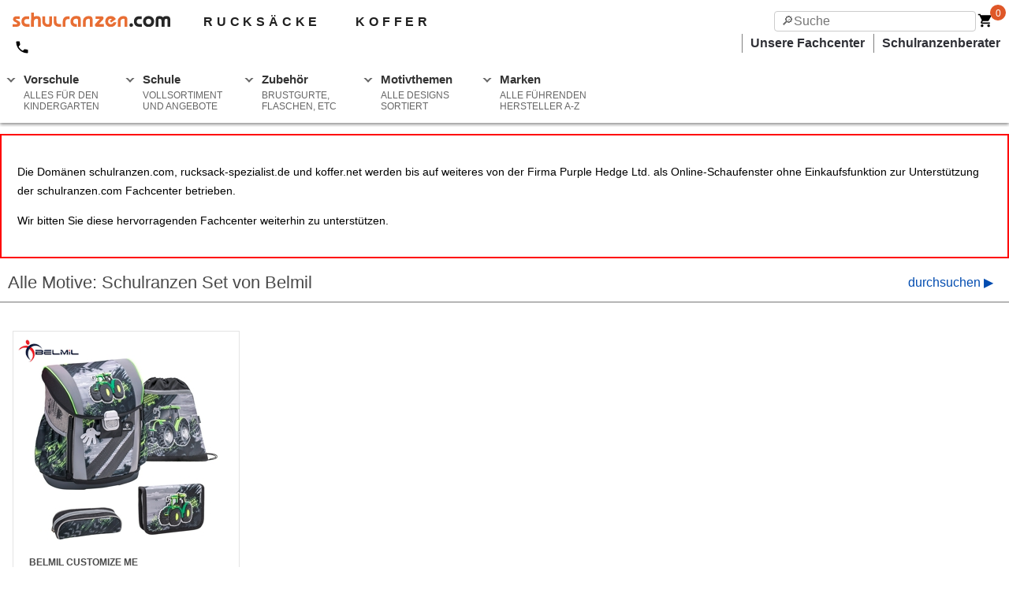

--- FILE ---
content_type: text/html; charset=utf-8
request_url: https://www.schulranzen.com/allpatterns/belmil/customize-me-schulranzen-set
body_size: 14146
content:

<!doctype html>
<html ⚡ lang="de">

<head>
	<meta charset="UTF-8">
	<meta name="viewport" content="width=device-width,minimum-scale=1,initial-scale=1">
	<meta name="description" content="Hier können Sie Schulranzen Set von Belmil in allem Motiven kaufen." />
	<meta name="google-site-verification" content="a9b4SaDEpAAkKgiAFawDQOUCHJLmD2cYmEm8KM8b_Ps" />
	<meta name="theme-color" content="#df6127" />
	<link rel="preconnect dns-prefetch" href="https://cdn.ampproject.org">
	<link rel="preconnect dns-prefetch" href="https://betzstatic.com" crossorigin>
	<link rel="preconnect dns-prefetch" href="https://www.google-analytics.com">
	<link rel="preconnect dns-prefetch" href="https://www.google.com">
	<link rel="preconnect dns-prefetch" href="https://stats.g.doubleclick.net">
	<link rel="preconnect dns-prefetch" href="https://www.google.de">
	<link rel="preload" as="script" href="https://cdn.ampproject.org/v0.js">
	<link rel="preload" as="image" href="https://betzstatic.com/images/logos/schulranzen.svg">
	

	<script async src="https://cdn.ampproject.org/v0.js"></script>
	<script async custom-element="amp-form" src="https://cdn.ampproject.org/v0/amp-form-0.1.js"></script>
	<script async custom-element="amp-analytics" src="https://cdn.ampproject.org/v0/amp-analytics-0.1.js"></script>
	<script async custom-element="amp-install-serviceworker" src="https://cdn.ampproject.org/v0/amp-install-serviceworker-0.1.js"></script>
	<script async custom-element="amp-social-share" src="https://cdn.ampproject.org/v0/amp-social-share-0.1.js"></script>
	<script async custom-element="amp-accordion" src="https://cdn.ampproject.org/v0/amp-accordion-0.1.js"></script>
	<script async custom-element="amp-fx-collection" src="https://cdn.ampproject.org/v0/amp-fx-collection-0.1.js"></script>
	<script async custom-element="amp-lightbox" src="https://cdn.ampproject.org/v0/amp-lightbox-0.1.js"></script>
	

	<link rel="shortcut icon" sizes="32x32" href="/images/shop-icon-32.png">
	<link rel="manifest" href="/manifest.json">
	<link rel="apple-touch-icon" href="images/ios-icon.png">
	<link rel="canonical" href="https://www.schulranzen.com/allpatterns/belmil/customize-me-schulranzen-set" />

	<title>Belmil Schulranzen Set in allen Motiven | www.schulranzen.com</title>

	<style amp-boilerplate>body{-webkit-animation:-amp-start 8s steps(1,end) 0s 1 normal both;-moz-animation:-amp-start 8s steps(1,end) 0s 1 normal both;-ms-animation:-amp-start 8s steps(1,end) 0s 1 normal both;animation:-amp-start 8s steps(1,end) 0s 1 normal both}@-webkit-keyframes -amp-start{from{visibility:hidden}to{visibility:visible}}@-moz-keyframes -amp-start{from{visibility:hidden}to{visibility:visible}}@-ms-keyframes -amp-start{from{visibility:hidden}to{visibility:visible}}@-o-keyframes -amp-start{from{visibility:hidden}to{visibility:visible}}@keyframes -amp-start{from{visibility:hidden}to{visibility:visible}}</style><noscript><style amp-boilerplate>body{-webkit-animation:none;-moz-animation:none;-ms-animation:none;animation:none}</style></noscript>
	<style amp-custom>
		html{font-family:sans-serif;line-height:1.15;-ms-text-size-adjust:100%;-webkit-text-size-adjust:100%}body{margin:0}article,aside,footer,header,nav,section{display:block}h1{font-size:2em;margin:.67em 0}figcaption,figure,main{display:block}figure{margin:1em 40px}hr{box-sizing:content-box;height:0;overflow:visible}pre{font-family:monospace,monospace;font-size:1em}a{background-color:transparent;-webkit-text-decoration-skip:objects}a:active,a:hover{outline-width:0}abbr[title]{border-bottom:0;text-decoration:underline;text-decoration:underline dotted}b,strong{font-weight:inherit}b,strong{font-weight:bolder}code,kbd,samp{font-family:monospace,monospace;font-size:1em}dfn{font-style:italic}mark{background-color:#ff0;color:#000}small{font-size:80%}sub,sup{font-size:75%;line-height:0;position:relative;vertical-align:baseline}sub{bottom:-0.25em}sup{top:-0.5em}audio,video{display:inline-block}audio:not([controls]){display:none;height:0}img{border-style:none}svg:not(:root){overflow:hidden}button,input,optgroup,select,textarea{font-family:sans-serif;font-size:100%;line-height:1.15;margin:0}button,input{overflow:visible}button,select{text-transform:none}button,html [type="button"],[type="reset"],[type="submit"]{-webkit-appearance:button}button::-moz-focus-inner,[type="button"]::-moz-focus-inner,[type="reset"]::-moz-focus-inner,[type="submit"]::-moz-focus-inner{border-style:none;padding:0}button:-moz-focusring,[type="button"]:-moz-focusring,[type="reset"]:-moz-focusring,[type="submit"]:-moz-focusring{outline:1px dotted ButtonText}fieldset{border:1px solid #c0c0c0;margin:0 2px;padding:.35em .625em .75em}legend{box-sizing:border-box;color:inherit;display:table;max-width:100%;padding:0;white-space:normal}progress{display:inline-block;vertical-align:baseline}textarea{overflow:auto}[type="checkbox"],[type="radio"]{box-sizing:border-box;padding:0}[type="number"]::-webkit-inner-spin-button,[type="number"]::-webkit-outer-spin-button{height:auto}[type="search"]{-webkit-appearance:textfield;outline-offset:-2px}[type="search"]::-webkit-search-cancel-button,[type="search"]::-webkit-search-decoration{-webkit-appearance:none}::-webkit-file-upload-button{-webkit-appearance:button;font:inherit}details,menu{display:block}summary{display:list-item}canvas{display:inline-block}template{display:none}[hidden]{display:none}.h1{font-size:3rem}.h2{font-size:2rem}.h3{font-size:1.5rem}.h4{font-size:1.125rem}.h5{font-size:.875rem}.h6{font-size:.75rem}.font-family-inherit{font-family:inherit}.font-size-inherit{font-size:inherit}.text-decoration-none{text-decoration:none}.bold{font-weight:bold;font-weight:bold}.regular{font-weight:normal}.italic{font-style:italic}.caps{text-transform:uppercase;letter-spacing:.2em}.left-align{text-align:left}.center{text-align:center}.right-align{text-align:right}.justify{text-align:justify}.nowrap{white-space:nowrap}.break-word{word-wrap:break-word}.line-height-1{line-height:1rem}.line-height-2{line-height:1.125rem}.line-height-3{line-height:1.5rem}.line-height-4{line-height:2rem}.pcy{-webkit-user-select:none;-khtml-user-select:none;-moz-user-select:none;user-select:none}.list-style-none{list-style:none}.underline{text-decoration:underline}.truncate{max-width:100%;overflow:hidden;text-overflow:ellipsis;white-space:nowrap}.list-reset{list-style:none;padding-left:0}.inline{display:inline}.block{display:block}.inline-block{display:inline-block}.table{display:table}.table-cell{display:table-cell}.overflow-hidden{overflow:hidden}.overflow-scroll{overflow:scroll}.overflow-auto{overflow:auto}.clearfix:before,.clearfix:after{content:" ";display:table}.clearfix:after{clear:both}.left{float:left}.right{float:right}.fit{max-width:100%}.max-width-1{max-width:24rem}.max-width-2{max-width:32rem}.max-width-3{max-width:48rem}.max-width-4{max-width:64rem}.border-box{box-sizing:border-box}.align-baseline{vertical-align:baseline}.align-top{vertical-align:top}.align-middle{vertical-align:middle}.align-bottom{vertical-align:bottom}.m0{margin:0}.mt0{margin-top:0}.mr0{margin-right:0}.mb0{margin-bottom:0}.ml0{margin-left:0}.mx0{margin-left:0;margin-right:0}.my0{margin-top:0;margin-bottom:0}.m05{margin:.5rem}.mt05{margin-top:.5rem}.mr05{margin-right:.5}.mb05{margin-bottom:.5rem}.ml05{margin-left:.5rem}.mx05{margin-left:.5rem;margin-right:.5rem}.my05{margin-top:.5rem;margin-bottom:.5rem}.m1{margin:1rem}.mt1{margin-top:1rem}.mr1{margin-right:1rem}.mb1{margin-bottom:1rem}.ml1{margin-left:1rem}.mx1{margin-left:1rem;margin-right:1rem}.my1{margin-top:1rem;margin-bottom:1rem}.m2{margin:1.5rem}.mt2{margin-top:1.5rem}.mr2{margin-right:1.5rem}.mb2{margin-bottom:1.5rem}.ml2{margin-left:1.5rem}.mx2{margin-left:1.5rem;margin-right:1.5rem}.my2{margin-top:1.5rem;margin-bottom:1.5rem}.m3{margin:2rem}.mt3{margin-top:2rem}.mr3{margin-right:2rem}.mb3{margin-bottom:2rem}.ml3{margin-left:2rem}.mx3{margin-left:2rem;margin-right:2rem}.my3{margin-top:2rem;margin-bottom:2rem}.m4{margin:2.5rem}.mt4{margin-top:2.5rem}.mr4{margin-right:2.5rem}.mb4{margin-bottom:2.5rem}.ml4{margin-left:2.5rem}.mx4{margin-left:2.5rem;margin-right:2.5rem}.my4{margin-top:2.5rem;margin-bottom:2.5rem}.mxn1{margin-left:-1rem;margin-right:-1rem}.mxn2{margin-left:-1.5rem;margin-right:-1.5rem}.mxn3{margin-left:-2rem;margin-right:-2rem}.mxn4{margin-left:-2.5rem;margin-right:-2.5rem}.m-auto{margin:auto}.mt-auto{margin-top:auto}.mr-auto{margin-right:auto}.mb-auto{margin-bottom:auto}.ml-auto{margin-left:auto}.mx-auto{margin-left:auto;margin-right:auto}.my-auto{margin-top:auto;margin-bottom:auto}.p0{padding:0}.pt0{padding-top:0}.pr0{padding-right:0}.pb0{padding-bottom:0}.pl0{padding-left:0}.px0{padding-left:0;padding-right:0}.py0{padding-top:0;padding-bottom:0}.p05{padding:.5rem}.pt05{padding-top:.5rem}.pr05{padding-right:.5rem}.pb05{padding-bottom:.5rem}.pl05{padding-left:.5rem}.py05{padding-top:.5rem;padding-bottom:.5rem}.px05{padding-left:.5rem;padding-right:.5rem}.p1{padding:1rem}.pt1{padding-top:1rem}.pr1{padding-right:1rem}.pb1{padding-bottom:1rem}.pl1{padding-left:1rem}.py1{padding-top:1rem;padding-bottom:1rem}.px1{padding-left:1rem;padding-right:1rem}.p2{padding:1.5rem}.pt2{padding-top:1.5rem}.pr2{padding-right:1.5rem}.pb2{padding-bottom:1.5rem}.pl2{padding-left:1.5rem}.py2{padding-top:1.5rem;padding-bottom:1.5rem}.px2{padding-left:1.5rem;padding-right:1.5rem}.p3{padding:2rem}.pt3{padding-top:2rem}.pr3{padding-right:2rem}.pb3{padding-bottom:2rem}.pl3{padding-left:2rem}.py3{padding-top:2rem;padding-bottom:2rem}.px3{padding-left:2rem;padding-right:2rem}.p4{padding:2.5rem}.pt4{padding-top:2.5rem}.pr4{padding-right:2.5rem}.pb4{padding-bottom:2.5rem}.pl4{padding-left:2.5rem}.py4{padding-top:2.5rem;padding-bottom:2.5rem}.px4{padding-left:2.5rem;padding-right:2.5rem}.columns li{text-align:left}.col{float:left;box-sizing:border-box}.col-right{float:right;box-sizing:border-box}.col-1{width:8.33333%}.col-2{width:16.66667%}.col-3{width:25%}.col-4{width:33.33333%}.col-5{width:41.66667%}.col-6{width:50%}.col-7{width:58.33333%}.col-8{width:66.66667%}.col-9{width:75%}.col-10{width:83.33333%}.col-11{width:91.66667%}.col-12{width:100%}@media(min-width:40.06rem){.columns{column-count:1;-webkit-column-count:1;-moz-column-count:1}.sm-col{float:left;box-sizing:border-box}.sm-col-right{float:right;box-sizing:border-box}.sm-col-1{width:8.33333%}.sm-col-2{width:16.66667%}.sm-col-3{width:25%}.sm-col-4{width:33.33333%}.sm-col-5{width:41.66667%}.sm-col-6{width:50%}.sm-col-7{width:58.33333%}.sm-col-8{width:66.66667%}.sm-col-9{width:75%}.sm-col-10{width:83.33333%}.sm-col-11{width:91.66667%}.sm-col-12{width:100%}}@media(min-width:52.06rem){.columns{column-count:2;-webkit-column-count:2;-moz-column-count:2}.md-col{float:left;box-sizing:border-box}.md-col-right{float:right;box-sizing:border-box}.md-col-1{width:8.33333%}.md-col-2{width:16.66667%}.md-col-3{width:25%}.md-col-4{width:33.33333%}.md-col-5{width:41.66667%}.md-col-6{width:50%}.md-col-7{width:58.33333%}.md-col-8{width:66.66667%}.md-col-9{width:75%}.md-col-10{width:83.33333%}.md-col-11{width:91.66667%}.md-col-12{width:100%}}@media(min-width:64.06rem){.columns{column-count:3;-webkit-column-count:3;-moz-column-count:3}.lg-col{float:left;box-sizing:border-box}.lg-col-right{float:right;box-sizing:border-box}.lg-col-1{width:8.33333%}.lg-col-2{width:16.66667%}.lg-col-3{width:25%}.lg-col-4{width:33.33333%}.lg-col-5{width:41.66667%}.lg-col-6{width:50%}.lg-col-7{width:58.33333%}.lg-col-8{width:66.66667%}.lg-col-9{width:75%}.lg-col-10{width:83.33333%}.lg-col-11{width:91.66667%}.lg-col-12{width:100%}}.flex{display:-ms-flexbox;display:flex}@media(min-width:40.06rem){.sm-flex{display:-ms-flexbox;display:flex}}@media(min-width:52.06rem){.md-flex{display:-ms-flexbox;display:flex}}@media(min-width:64.06rem){.lg-flex{display:-ms-flexbox;display:flex}}.flex-column{-ms-flex-direction:column;flex-direction:column}.flex-wrap{-ms-flex-wrap:wrap;flex-wrap:wrap}.flex-last{-webkit-box-ordinal-group:100000;-webkit-order:99999;-ms-flex-order:99999;order:99999}.items-start{-ms-flex-align:start;align-items:flex-start}.items-end{-ms-flex-align:end;align-items:flex-end}.items-center{-ms-flex-align:center;align-items:center}.items-baseline{-ms-flex-align:baseline;align-items:baseline}.items-stretch{-ms-flex-align:stretch;align-items:stretch}.self-start{-ms-flex-item-align:start;align-self:flex-start}.self-end{-ms-flex-item-align:end;align-self:flex-end}.self-center{-ms-flex-item-align:center;-ms-grid-row-align:center;align-self:center}.self-baseline{-ms-flex-item-align:baseline;align-self:baseline}.self-stretch{-ms-flex-item-align:stretch;-ms-grid-row-align:stretch;align-self:stretch}.justify-start{-ms-flex-pack:start;justify-content:flex-start}.justify-end{-ms-flex-pack:end;justify-content:flex-end}.justify-center{-ms-flex-pack:center;justify-content:center}.justify-between{-ms-flex-pack:justify;justify-content:space-between}.justify-around{-ms-flex-pack:distribute;justify-content:space-around}.justify-evenly{-ms-flex-pack:space-evenly;justify-content:space-evenly}.content-start{-ms-flex-line-pack:start;align-content:flex-start}.content-end{-ms-flex-line-pack:end;align-content:flex-end}.content-center{-ms-flex-line-pack:center;align-content:center}.content-between{-ms-flex-line-pack:justify;align-content:space-between}.content-around{-ms-flex-line-pack:distribute;align-content:space-around}.content-stretch{-ms-flex-line-pack:stretch;align-content:stretch}.flex-auto{-ms-flex:1 1 auto;flex:1 1 auto;min-width:0;min-height:0}.flex-none{-ms-flex:none;flex:none}.order-0{-ms-flex-order:0;order:0}.order-1{-ms-flex-order:1;order:1}.order-2{-ms-flex-order:2;order:2}.order-3{-ms-flex-order:3;order:3}.order-last{-ms-flex-order:99999;order:99999}.relative{position:relative}.absolute{position:absolute}.fixed{position:fixed}.top-0{top:0}.right-0{right:0}.bottom-0{bottom:0}.left-0{left:0}.z1{z-index:1}.z2{z-index:2}.z3{z-index:3}.z4{z-index:4}.border{border-style:solid;border-width:1px;border-color:#e4e4e4}.border-top{border-top-style:solid;border-top-width:1px}.border-right{border-right-style:solid;border-right-width:1px}.border-bottom{border-bottom-style:solid;border-bottom-width:1px}.border-left{border-left-style:solid;border-left-width:1px}.border-none{border:0}.rounded{border-radius:3px}.circle{border-radius:50%}.rounded-top{border-radius:3px 3px 0 0}.rounded-right{border-radius:0 3px 3px 0}.rounded-bottom{border-radius:0 0 3px 3px}.rounded-left{border-radius:3px 0 0 3px}.not-rounded{border-radius:0}.hide{position:absolute;height:1px;width:1px;overflow:hidden;clip:rect(1px,1px,1px,1px)}@media(max-width:40rem){.xs-hide{display:none}}@media(min-width:40.06rem) and (max-width:52rem){.sm-hide{display:none}}@media(min-width:52.06rem) and (max-width:64rem){.md-hide{display:none}}@media(min-width:64.06rem){.lg-hide{display:none}}.btn{font-family:inherit;font-size:.875rem;font-weight:700;font-weight:500;cursor:pointer;display:inline-block;line-height:1.125rem;padding:.5rem 1rem;margin:0;height:auto;border:1px solid transparent;vertical-align:middle;-webkit-appearance:none;color:inherit;background-color:transparent}.btn,.btn:hover{text-decoration:none}.btn:focus{outline:0;border-color:rgba(0,0,0,.125);box-shadow:0 0 0 3px rgba(0,0,0,.25)}::-moz-focus-inner{border:0;padding:0}.btn-primary{color:#fff;background-color:#0074d9;border-radius:3px}.btn-primary:hover{box-shadow:inset 0 0 0 20rem rgba(0,0,0,.0625);color:white}.btn-primary:active{box-shadow:inset 0 0 0 20rem rgba(0,0,0,.125),inset 0 3px 4px 0 rgba(0,0,0,.25),0 0 1px rgba(0,0,0,.125)}.display-none{display:none}.ampstart-title-lg{font-size:3rem;line-height:3.5rem;letter-spacing:.06rem}.ampstart-title-md{font-size:2rem;line-height:2.5rem;letter-spacing:.06rem}.ampstart-title-sm{font-size:1.5rem;line-height:2rem;letter-spacing:.06rem}.ampstart-subtitle,body{line-height:1.5rem;letter-spacing:normal}.ampstart-subtitle{color:#003f93;font-size:1rem}.ampstart-byline,.ampstart-caption,.ampstart-hint,.ampstart-label{font-size:.875rem;color:#4f4f4f;line-height:1.125rem;letter-spacing:.06rem}.ampstart-label{text-transform:uppercase}.ampstart-footer,.ampstart-small-text{font-size:.75rem;line-height:1rem;letter-spacing:.06rem}.ampstart-label,.ampstart-byline,.ampstart-caption,.ampstart-hint{font-size:.875rem;color:#4f4f4f;line-height:1.125rem;letter-spacing:.06rem}.ampstart-label{text-transform:uppercase}.ampstart-footer,.ampstart-small-text{font-size:.75rem;line-height:1rem;letter-spacing:.06rem}.ampstart-dropcap:first-letter {color:#fff;font-size:3rem;font-weight:700;float:left;overflow:hidden;line-height:3rem;margin-left:0;margin-right:.5rem}#content,#navigation,#alert{clear:both;height:auto;width:100%;max-width:1440px;clear:both;color:#4a4a4a;line-height:1.5rem;font-family:-apple-system,BlinkMacSystemFont,Segoe UI,Roboto,Oxygen,Ubuntu,Cantarell,Fira Sans,Droid Sans,Helvetica Neue,Arial,sans-serif}#navigation,#alert,#footer{margin:0 auto 2rem auto}.half{width:50%;float:left}.full{width:100%}.alert p{position:relative;padding:.75rem 1.25rem;margin-bottom:1rem;border:1px solid transparent;border-radius:.25rem}.alert-danger{color:#721c24;background-color:#f8d7da;border-color:#f5c6cb}.alert-warning{color:#856404;background-color:#fff3cd;border-color:#ffeeba}.alert-success{color:#155724;background-color:#d4edda;border-color:#c3e6cb}.alert-info{color:#004085;background-color:#cce5ff;border-color:#b8daff}.txt-success{color:#1c8635;font-weight:bold}a{color:#2f3036;text-decoration:none;font-weight:600;cursor:pointer}a:hover{color:orange;text-decoration:underline}.headline{line-height:1.4rem;padding:0 10px 10px;border-bottom:1px solid;margin:20px 0 20px 0}h1{font-size:1.4rem;font-weight:200}h2{font-size:1.2rem;font-weight:300;clear:both}h3{font-size:1.1rem}.h1{font-size:1.4rem;font-weight:200}.h2{font-size:1.2rem;font-weight:300}#nav{overflow:hidden;top:0;position:fixed;width:100%;max-width:1440px;z-index:500}.nav{padding-top:16px;background-color:white;background-color:white}.nav,.dropshadow{box-shadow:0 2px 4px 0 #8c8c8c}.nav ul{list-style-type:none;margin:0;padding:0}.nav li{display:inline-block;margin-right:1px;background-color:white}.nav li a{display:block;font-family:"Helvetica Neue",Helvetica,Arial,sans-serif;color:#2f3036;background:#fff;text-decoration:none}.nav li:hover a{background:#f3f3f3}.nav li:hover ul a{background:#f3f3f3;color:#2f3036;height:40px;line-height:40px}.nav li:hover ul a:hover{background:#2f3036;color:#fff}.nav li div{display:none}.nav ul li a:hover+.dropdown,.dropdown:hover{display:block}.nav>ul>li.caret:before{position:relative;top:10px;left:10px;content:"";height:4px;width:4px;border:2px solid #666;border-color:transparent #666 #666 transparent;float:left;margin:0;z-index:100;transform:rotate(45deg);-webkit-transform:rotate(45deg);-ms-transform:rotate(45deg)}.nav ul li label span{display:block;font:normal 12px arial,sans-serif;color:#666;margin:6px 0 0 0}.nav .show-menu{font:normal 22px/22px arial;text-decoration:none;float:left;margin:0 10px 14px 10px;display:none}.nav input[type=checkbox]{display:none}.nav input[type=checkbox]:checked ~ #menu{display:block}.nav input::-webkit-search-decoration,.nav input::-webkit-search-cancel-button{display:none}.nav input[type=search],.nav input[type=text]{position:absolute;top:14px;right:42px;background:white;padding:0 8px;width:20vw;height:26px;font-family:inherit;font-size:100%;-moz-box-sizing:border-box;-webkit-box-sizing:border-box;box-sizing:border-box;-webkit-appearance:none;border:solid 1px #ccc;-moz-border-radius:4px;-webkit-border-radius:4px;border-radius:4px;-webkit-transition:all .9s;-moz-transition:all .9s;transition:all .9s ease}.nav input[type=search]:focus,.nav input[type=text]:focus{box-sizing:border-box;width:80vw;max-width:700px;background-color:#eee;border-color:#ccc;outline:0}.nav input:-moz-placeholder,.nav input::-webkit-input-placeholder{color:#999}.nav input:focus+#logo{visibility:hidden;opacity:0;transition:visibility 0s .7s,opacity .7s ease}.nav input+#logo{visibility:visible;opacity:1;transition:opacity 1.5s ease}@media(min-width:600px){.input[type=search]{width:100px}.input[type=search]:focus{width:600px}}.cart-btn-container{position:relative;width:36px;vertical-align:middle;margin-right:4px;float:right}.cart-badge{position:absolute;top:-10px;right:0;width:15px;height:18px;background-color:#df5728;border-radius:50%;color:white;font-size:12px;font-weight:500;padding:2px 0 0 5px}.cart-badge span{left:7px;position:absolute;top:-1px}.subhead{font-size:1rem;height:30px;clear:both;padding-left:16px}.subhead ul{display:block;float:right;list-style:none outside none}.subhead li{float:left;display:inline;text-align:right;border-left:solid 1px grey;padding:0 10px}.home{float:left}.tel{float:left;padding:0 16px;font-weight:bold}.tel,.top-nav{margin-right:20px;display:inline;font-weight:600}.tel svg,.top-nav svg{display:inline-block;vertical-align:middle;padding-right:4px}.xsite{font-size:16px;font-weight:600;letter-spacing:.3em;color:#202020;text-decoration:none;pointer-events:auto;margin-left:40px}.search{float:right}.cartlink{padding:16px;font-size:16px;border:1px solid #6c2715;background-color:darkorange;color:white;display:block;font-size:18px;line-height:24px;font-weight:500;text-align:center;text-decoration:none;text-transform:uppercase;outline:0}.cartlink:hover{background-color:#df6127;color:white;text-decoration:none}@media screen and (max-width :760px){#content{margin:60px auto 2rem auto}.nav ul{position:static;display:none}.dropdown{display:block;max-height:55vh;overflow:auto}.nav ul li,li a{width:100%}.nav .show-menu{display:block}.nav ul li label span{display:inline;margin-left:10px}.nav li{border-top:1px solid #333;text-align:left}.nav li a{margin-left:20px;padding:7px}.footer ul{line-height:2rem}.subhead{display:none}.xsite{display:none}.non_mob{display:none}.social-share{text-align:center}.large-half{width:80%;margin:20px auto 0 auto}.offer{font-size:1rem}.cartlink{display:block;position:fixed;left:0;bottom:0;z-index:700;margin:0;width:100%;width:100%}}@media screen and (min-width :761px){.home{padding-left:16px}.tel,.top-nav{padding:4px 2px}#content{margin:170px auto 2rem auto}#menu{margin:12px 0 0 0}.nav{height:140px;margin-bottom:5px}.nav>ul>li{float:left;max-width:146px;margin:0 5px 0 0}.nav li.so{display:none}.dropdown{min-width:246px;width:fit-content;border-bottom:1px solid #ccc;background-color:#f3f3f3}.x4{margin-left:-246px;width:738px;column-count:4}.x3{margin-left:-246px;width:738px;column-count:3}.dropdown a{font-size:.8rem;padding:.2rem .4rem .2rem .8rem;border-top:1px solid #ccc}.caret label{display:block;font:bold 15px/15px arial,sans-serif;color:#333;padding:8px 0 2px 30px;cursor:pointer;position:relative;height:55px;border-radius:4px 4px 0 0}.mob_only{display:none}.large-half{width:50%;float:left}.instant{font-size:1vw}.special{font-size:1vw}p.social-share{float:right;margin:-3vw 2vw 0 0}.cartlink{border-radius:4px}}#footer{max-width:1440px;clear:both;margin:0 auto}.footer{background-color:white;border-top:1px solid #ccc;width:100%;max-width:1440px;z-index:500}.footer ul{list-style-type:none;margin:0;padding:0}@media screen and (max-width :361px),screen and (max-width:760px){.footer{position:fixed;overflow:hidden;bottom:0}}@media screen and (max-width :361px){.nav input[type=search],.nav input[type=text]{width:5vh;padding:0 2px}}.banner,.banner2{width:100%;height:32px;height: auto; text-align: center;}.banner{background-color:#6e6e6e}.banner2{background-color:#987841}.offer{max-width:1440px;margin:0 auto}.offer li,.offer span{display:inline;list-style-type:none;line-height:32px;padding:0 8%;text-align:center;color:white;font-weight:500}.offer a{color:white}.offer svg,.subhead svg{vertical-align:middle}.p1{padding:1rem}.brand .btn{-webkit-box-shadow:0 2px 2px 0 rgba(0,0,0,0.14),0 1px 5px 0 rgba(0,0,0,0.12),0 3px 1px -2px;-moz-box-shadow:0 2px 2px 0 rgba(0,0,0,0.14),0 1px 5px 0 rgba(0,0,0,0.12),0 3px 1px -2px;box-shadow:0 2px 2px 0 rgba(0,0,0,0.14),0 1px 5px 0 rgba(0,0,0,0.12),0 3px 1px -2px;background:transparent;width:230px;padding:.8em .5em;text-decoration:none;font-family:'Roboto','Noto',sans-serif;font-size:.8rem;color:#333;-webkit-font-smoothing:antialiased;text-transform:uppercase}.brand .btn:hover{background:#e6e6e6;text-decoration:none}.discount_10,.discount_15,.discount_20,.discount_25,.discount_30,.discount_35,.discount_40,.discount_45,.discount_50,.discount_over5,.discount_over10,.discount_over15,.discount_upto10,.discount_upto15,.discount_upto20,.discount_upto25,.discount_upto30,.discount_upto35,.discount_upto40,.discount_upto45,.discount_upto50,.discount_upto55,.discount_upto60,.discount_upto65,.discount_upto70,.discount_over20,.discount_over25,.discount_over30,.discount_over35,.discount_over40,.discount_over45,.discount_over50,.discount_over55,.discount_over60,.discount_over65,.discount_over70{background-image:url("https://betzstatic.com/i/2013/discount.png");background-repeat:repeat;display:inline-block;width:95px;height:89px}.discount_10{background-position:1140px 0}.discount_15{background-position:1045px 0}.discount_20{background-position:950px 0}.discount_25{background-position:855px 0}.discount_30{background-position:760px 0}.discount_35{background-position:665px 0}.discount_40{background-position:570px 0}.discount_45{background-position:475px 0}.discount_50{background-position:380px 0}.discount_over10{background-position:285px 0}.discount_over15{background-position:190px 0}.discount_over5{background-position:95px 0}.discount_over20{background-position:1140px 90px}.discount_over25{background-position:1045px 90px}.discount_over30{background-position:950px 90px}.discount_over35{background-position:855px 90px}.discount_over40{background-position:760px 90px}.discount_over45{background-position:665px 90px}.discount_over50{background-position:570px 90px}.discount_over55{background-position:475px 90px}.discount_over60{background-position:380px 90px}.discount_over65{background-position:285px 90px}.discount_over70{background-position:190px 90px}.discount_upto15{background-position:95px 90px}.discount_upto20{background-position:1140px 179px}.discount_upto25{background-position:1045px 179px}.discount_upto30{background-position:950px 179px}.discount_upto35{background-position:855px 179px}.discount_upto40{background-position:760px 179px}.discount_upto45{background-position:665px 179px}.discount_upto50{background-position:570px 179px}.discount_upto55{background-position:475px 179px}.discount_upto60{background-position:380px 179px}.discount_upto65{background-position:285px 179px}.discount_upto70{background-position:190px 179px}.discount_upto10{background-position:95px 179px}.discount,.set-discount{background-color:red;color:white}.set-discount{padding:.3rem}.product{display:block;height:400px;border:1px solid #e4e4e4;position:relative;margin-bottom:20px}.product:hover{background-color:rgba(255,255,255,0.9);display:block}.exclusive,.brand_logo{position:absolute;top:0;z-index:2}.exclusive{right:0}.brand_logo{top:5px;left:5px;width:80px;height:40px}.product .close{border:0;float:right;margin:5px 5px 0 0}.p-main{width:100%;position:absolute}.p-choice{width:90%;margin:0 auto}.p-data{padding:0 20px;font-size:1rem;height:60px;overflow:ellipsis}.p-title{float:left;text-align:left; font-size:10px}.p-title .top{font-size:12px;font-weight:bold;text-transform:uppercase}.p-price{float:right}.p-thumb{width:50px;height:50px;float:left;margin:0 0 6px 6px}.p-patterns{display:block;text-align:center;display:none;z-index:4;-webkit-box-shadow:0 1px 4px 0 rgba(0,0,0,0.4);-moz-box-shadow:0 1px 4px 0 rgba(0,0,0,0.4);box-shadow:0 1px 4px 0 rgba(0,0,0,0.4);min-height:400px;width:100%;position:absolute;background-color:rgba(255,255,255,0.9);display:block}.p-actions{width:100%;clear:both}.p-img{max-width:250px;margin:24px auto 0}.p-actions .half{font-size:12px;width:44%;float:right}.p-actions .button{background-color:#eee;color:#202020;text-align:center;border-radius:5px;height:50px;font-size:1rem;padding:.1rem;margin:0 3%}.p-actions .button:hover{background-color:#dadada;text-decoration:none}.p-patterns .button{margin:3% 3%}.toggle{float:right;font-size:1rem;color:#024cb0;margin-right:10px}.b-nav{z-index:10;border:0;background-color:white}.hide{visibility:hidden}.b-nav li{list-style:none}@media(max-width:712px){.b-nav h3,ul,.overview{text-align:center}.b-nav .link{width:80%;border:solid 1px #757575;padding:3px;text-align:center;margin:5px auto}.b-nav .link{flex:1}}@media(min-width:712px){.b-nav .headline{border:0;margin-bottom:0}.b-nav{border-bottom:1px solid #757575;margin-bottom:20px}.b-nav .cont .column,.b-nav .head .column{padding-left:10px}.b-nav .two_columns{column-count:2;-webkit-column-count:2;-moz-column-count:2;padding-bottom:10px}.b-nav .border-right{border-right:1px solid #757575}.b-nav .right{padding-left:20px}.b-nav a{font-weight:normal;line-height:16px}}.timer{height:80px}.old{color:grey;text-decoration:line-through}.delay{border:1px solid orange;padding:8px;background:#fff7f7;border-radius:3px;font-size:1rem}.instant{border:1px solid #2ecc71;padding:8px;background:#f7fff7;border-radius:3px}.special{border:1px solid red;padding:8px;background:#fff7f7;border-radius:3px}.advance,.out_of_stock{border:1px solid red;padding:8px;background:#fff7f7;border-radius:3px;font-size:1rem}.explainer{color:grey;font-size:.7rem;line-height:.9rem}.incentive-g{background-color:#43a047;color:white}.incentive-o{background-color:orange;color:white}.pd-choice a{background-color:#fafafa;color:#024cb0;width:46%;margin:0 2%;text-align:center;text-transform:uppercase;float:left;font-weight:400;padding:.7em 0;border-radius:3px;box-shadow:0 2px 2px 0 rgba(0,0,0,0.14),0 1px 5px 0 rgba(0,0,0,0.12),0 3px 1px -2px rgba(0,0,0,0.2)}.pd-choice a:hover{background-color:#024cb0;color:white;text-decoration:none}.did-you-notice{background:#eee;padding:10px;border-radius:4px;margin:10px 0}.highlights{counter-reset:my-counter;margin-bottom:10px}.highlights ul{padding:0;margin:0;font-size:.9rem;list-style:none}.highlights li:before{content:counter(my-counter);counter-increment:my-counter;color:white;background-color:#ec772e;margin:3px 10px 5px 0;font-size:.8rem;font-weight:normal;float:left;padding:2px 10px;border-radius:5px}.event_date{font-size:1rem;font-weight:bold;color:red}.event_time{font-size:.8rem;font-weight:bold}.event_address{margin-bottom:10px;height:60px}.event_article,.event_meta,.event_address{display:block;padding:5px}.event_article,.event_address{min-height:80px;overflow:hidden}.event p{margin:0;padding:5px 0}.social{position:absolute;visibility:hidden;width:190px;float:right;position:relative;margin-top:-42px}.share{float:right;position:relative;margin-top:-42px}.share-icon{display:inline-block;width:48px;height:48px;line-height:48px;text-align:center;border-radius:50%;background-color:#fff;transition:all .3s ease;outline:0;box-shadow:0 2px 4px rgba(0,0,0,0.12),0 2px 4px rgba(0,0,0,0.24)}.share-icon:hover,.share-icon:focus{box-shadow:0 3px 6px rgba(0,0,0,0.12),0 3px 6px rgba(0,0,0,0.24);-webkit-transform:scale(1.2);-moz-transform:scale(1.2);-ms-transform:scale(1.2);-o-transform:scale(1.2);transform:scale(1.2)}.facebook,.twitter,.googleplus{color:#fff;padding:10px 5px 0}.googleplus{background-color:#d3492c}.twitter{background-color:#00abe3}.facebook{background-color:#3b5998}.social-module:hover>.social{visibility:visible;transition:all 1s ease}.choice{background-color:#4a4a4a;color:white;text-align:center;border:0;padding:8px;width:100%}.content{background-color:white;color:#4a4a4a; overflow:auto;}.ampstart-input{max-width:100%;width:300px;min-width:100px;font-size:1rem;line-height:1.5rem}.ampstart-input [disabled],.ampstart-input [disabled]+label{opacity:.5}.ampstart-input [disabled]:focus{outline:0}.ampstart-input>input,.ampstart-input>select,.ampstart-input>textarea{width:100%;margin-top:1rem;line-height:1.5rem;border:0;border-radius:0;border-bottom:1px solid #4a4a4a;background:0;color:#4a4a4a;outline:0}.ampstart-input>label{color:#003f93;pointer-events:none;text-align:left;font-size:.875rem;line-height:1rem;opacity:0;-webkit-animation:.2s;animation:.2s;-webkit-animation-timing-function:cubic-bezier(.4,0,.2,1);animation-timing-function:cubic-bezier(.4,0,.2,1);-webkit-animation-fill-mode:forwards;animation-fill-mode:forwards}.ampstart-input>input:focus,.ampstart-input>select:focus,.ampstart-input>textarea:focus{outline:0}.ampstart-input>input:focus::-webkit-input-placeholder,.ampstart-input>select:focus::-webkit-input-placeholder,.ampstart-input>textarea:focus::-webkit-input-placeholder{color:transparent}.ampstart-input>input:focus::-moz-placeholder,.ampstart-input>select:focus::-moz-placeholder,.ampstart-input>textarea:focus::-moz-placeholder{color:transparent}.ampstart-input>input:focus:-ms-input-placeholder,.ampstart-input>select:focus:-ms-input-placeholder,.ampstart-input>textarea:focus:-ms-input-placeholder{color:transparent}.ampstart-input>input:focus::placeholder,.ampstart-input>select:focus::placeholder,.ampstart-input>textarea:focus::placeholder{color:transparent}.ampstart-input>input:not(:placeholder-shown):not([disabled])+label,.ampstart-input>select:not(:placeholder-shown):not([disabled])+label,.ampstart-input>textarea:not(:placeholder-shown):not([disabled])+label{opacity:1}.ampstart-input>input:focus+label,.ampstart-input>select:focus+label,.ampstart-input>textarea:focus+label{-webkit-animation-name:a;animation-name:a}@-webkit-keyframes a{to{opacity:1}}@keyframes a{to{opacity:1}}.ampstart-input>label:after{content:"";height:2px;position:absolute;bottom:0;left:45%;background:#003f93;-webkit-transition:.2s;transition:.2s;-webkit-transition-timing-function:cubic-bezier(.4,0,.2,1);transition-timing-function:cubic-bezier(.4,0,.2,1);visibility:hidden;width:10px}.ampstart-input>input:focus+label:after,.ampstart-input>select:focus+label:after,.ampstart-input>textarea:focus+label:after{left:0;width:100%;visibility:visible}.ampstart-input>select{-webkit-appearance:none;-moz-appearance:none;appearance:none}.ampstart-input>select+label:before{content:"⌄";line-height:1.5rem;position:absolute;right:5px;zoom:2;top:0;bottom:0;color:#003f93}.ampstart-input>label,_:-ms-lang(x){opacity:1}.ampstart-input>input:-ms-input-placeholder,_:-ms-lang(x){color:transparent}.ampstart-input>input::placeholder,_:-ms-lang(x){color:transparent}.ampstart-input>input::-ms-input-placeholder,_:-ms-lang(x){color:transparent}.ampstart-input>select::-ms-expand{display:none}.ampstart-btn{font-family:inherit;font-weight:inherit;font-size:1rem;line-height:1.125rem;padding:.7em .8em;text-decoration:none;white-space:nowrap;word-wrap:normal;vertical-align:middle;cursor:pointer;background-color:#024cb0;color:#fff;border:1px solid #fff}.ampstart-btn:active .ampstart-btn:focus{opacity:.8}.ampstart-dropcap:first-letter {color:#000;font-size:3rem;font-weight:700;float:left;overflow:hidden;line-height:3rem;margin-left:0;margin-right:.5rem}.cookie-permission{padding:10px;z-index:8000;border-top:1px solid #dadae5;background:#fff;position:fixed;bottom:0;right:0;left:0}#availability{visibility:hidden} .seller {border: solid 1px orange;padding: 8px;border-radius: 3px;margin-top: -18px;text-align: center;}#modal {z-index: 10000} .modal {display: flex;align-items: center;justify-content: center;z-index: 1;background: rgba(0, 0, 0, 0.5);width: 100%;height: 100%;position: fixed;} .modal_content {margin-left: -25%;z-index: 99;border-radius: 4px;position: absolute;padding: 3px;top: 10vh;height: 80vh;transition: all .3s ease-in-out;width: 80%;margin: 0 auto;border-radius: 4px;background: #fff;color: #555;padding: 15px;} .modal_body {height: 85%;overflow-x:hidden;overflow-y:auto;} .txt-r{text-align:right}
		 .ex1 .parent {
     display: grid;
     place-items: center;
   }
   .box { 
        border: 2px solid red;
        color:black;
        font-size: 14px;
        padding: 20px;}

        .insolvency {
          background-color: red; 
          color: white; 
          padding:12px; 
          border-radius: 4px;
          font-size: 16px;
        }

				.independent {
          background-color: green; 
          color: white; 
          padding:12px; 
          border-radius: 4px;
          font-size: 16px;
        }

        .bigger {
          font-size: 24px;
        }

.switch input {
  position: absolute;
  opacity: 0;
}

 

.switch {
  display: inline-block;
  font-size: 20px;  
  height: 1em;
  width: 2em;
  background: #BDB9A6;
  border-radius: 1em;
}

.switch div {
  height: 1em;
  width: 1em;
  border-radius: 1em;
  background: #FFF;
  box-shadow: 0 0.1em 0.3em rgba(0,0,0,0.3);
  -webkit-transition: all 300ms;
     -moz-transition: all 300ms;
          transition: all 300ms;
}

.switch input:checked + div {
  -webkit-transform: translate3d(100%, 0, 0);
     -moz-transform: translate3d(100%, 0, 0);
          transform: translate3d(100%, 0, 0);
					background: blue;
}

	</style>
</head>

<body>

	<div id="navigation">
		<div id="nav" amp-fx="float-in-top">
			<div class="nav">
				
<label for="show-menu" class="show-menu">☰</label>
<input type="checkbox" id="show-menu" role="button">
<form target="_top" method="GET" action="https://www.schulranzen.com/suche">
	<span class="top-nav">
		<a class="home" href="/" aria-label="www.schulranzen.com Home">
			<amp-img alt="www.schulranzen.com" src="https://betzstatic.com/images/logos/schulranzen.svg" width="200" height="18"></amp-img>
		</a>
		
		
		<a class="xsite" href="https://www.rucksack-spezialist.de?cart=554b6da2-dcf8-429f-8949-50719a6081c7" aria-label="zu den Rucksäcken">RUCKSÄCKE</a>
		
		
		<a class="xsite" href="https://www.koffer.net?cart=554b6da2-dcf8-429f-8949-50719a6081c7" aria-label="zu den Koffern">KOFFER</a>
		
	</span>
	<input aria-label="Suche" name="q" type="text" placeholder="&#x1F50E;Suche">
	<div class="cart-btn-container">
		<a aria-label="zum Warenkorb" href="https://www.schulranzen.com/p/warenkorb.html" tabindex="-1">
			<span aria-label="Warenkorb: 0">
				<svg xmlns="http://www.w3.org/2000/svg" width="20" height="20" viewBox="0 0 24 24">
					<title>Warenkorb</title>
					<path d="M7 18c-1.1 0-1.99.9-1.99 2S5.9 22 7 22s2-.9 2-2-.9-2-2-2zM1 2v2h2l3.6 7.59-1.35 2.45c-.16.28-.25.61-.25.96 0 1.1.9 2 2 2h12v-2H7.42c-.14 0-.25-.11-.25-.25l.03-.12.9-1.63h7.45c.75 0 1.41-.41 1.75-1.03l3.58-6.49c.08-.14.12-.31.12-.48 0-.55-.45-1-1-1H5.21l-.94-2H1zm16 16c-1.1 0-1.99.9-1.99 2s.89 2 1.99 2 2-.9 2-2-.9-2-2-2z"/>
				</svg>
			</span>
		</a>
		<div class="cart-badge"><span>0</span></div>
	</div>
</form>

				
<div class="subhead">
	<span class="tel">
		<svg xmlns="http://www.w3.org/2000/svg" width="20" height="20" viewBox="0 0 24 24">
			<title>Telefon</title>
			<path d="M0 0h24v24H0z" fill="none"/>
			<path d="M6.62 10.79c1.44 2.83 3.76 5.14 6.59 6.59l2.2-2.2c.27-.27.67-.36 1.02-.24 1.12.37 2.33.57 3.57.57.55 0 1 .45 1 1V20c0 .55-.45 1-1 1-9.39 0-17-7.61-17-17 0-.55.45-1 1-1h3.5c.55 0 1 .45 1 1 0 1.25.2 2.45.57 3.57.11.35.03.74-.25 1.02l-2.2 2.2z"/></svg>
		
	</span>
	<ul>
		
		<li><a href="https://www.schulranzen.com/p/fachcenter.html"><strong>Unsere Fachcenter</strong></a></li>
		
		<li><a href="http://www.schulranzen-berater.de">Schulranzenberater</a></li>
	</ul>
</div>

				
<ul id="menu" amp-fx="float-in-top">
    <li class="so">
        <a aria-label="anrufen" href="tel:+497351373564">
            <svg xmlns="http://www.w3.org/2000/svg" width="20" height="20" viewBox="0 0 24 24">
                <title>Telefon</title>
                <path fill=" #2f3036"
                    d="M6.62 10.79c1.44 2.83 3.76 5.14 6.59 6.59l2.2-2.2c.27-.27.67-.36 1.02-.24 1.12.37 2.33.57 3.57.57.55 0 1 .45 1 1V20c0 .55-.45 1-1 1-9.39 0-17-7.61-17-17 0-.55.45-1 1-1h3.5c.55 0 1 .45 1 1 0 1.25.2 2.45.57 3.57.11.35.03.74-.25 1.02l-2.2 2.2z" />
            </svg><strong> 07351-373564 / 08141 8183200</strong>
        </a>
    </li>
    
    <li class="caret">
        <a href="#"><label>Vorschule <span>ALLES FÜR DEN KINDERGARTEN</span></label></a>
        <div class='dropdown'>
            
            <a href="https://www.schulranzen.com/kindergartentaschen">Kindergartentaschen</a>
            
            <a href="https://www.schulranzen.com/vorschulranzen">Vorschulranzen</a>
            
            <a href="https://www.schulranzen.com/kinderrucksaecke">Kinderrucksäcke</a>
            

        </div>
    </li>
    
    <li class="caret">
        <a href="#"><label>Schule <span>VOLLSORTIMENT UND ANGEBOTE</span></label></a>
        <div class='dropdown'>
            
            <a href="https://www.schulranzen.com/schulranzen-und-sets">Schulranzen &amp; Sets</a>
            
            <a href="https://www.schulranzen.com/schultrolleys">Schultrolleys</a>
            
            <a href="https://www.schulranzen.com/schulrucksaecke-und-sets">Schulrucksäcke &amp; Sets</a>
            
            <a href="https://www.schulranzen.com/warentest">Testergebnisse</a>
            

        </div>
    </li>
    
    <li class="caret">
        <a href="#"><label>Zubehör <span>BRUSTGURTE, FLASCHEN, ETC</span></label></a>
        <div class='dropdown'>
            
            <a href="https://www.schulranzen.com/schueleretuis">Schüleretuis</a>
            
            <a href="https://www.schulranzen.com/sportartikel">Sportartikel</a>
            
            <a href="https://www.schulranzen.com/brust--und-hueftgurte">Brust- &amp; Hüftgurte</a>
            
            <a href="https://www.schulranzen.com/brustbeutel-und-geldboersen">Brustbeutel &amp; Geldbörsen</a>
            
            <a href="https://www.schulranzen.com/kindertaschen">Kindertaschen</a>
            
            <a href="https://www.schulranzen.com/essboxen-und-trinkflaschen">Essboxen &amp; Trinkflaschen</a>
            
            <a href="https://www.schulranzen.com/regenschutz">Regenschutz</a>
            
            <a href="https://www.schulranzen.com/schultueten">Schultüten</a>
            
            <a href="https://www.schulranzen.com/papeterie">Papeterie</a>
            
            <a href="https://www.schulranzen.com/kinder-reisegepaeck">Kinder Reisegepäck</a>
            
            <a href="https://www.schulranzen.com/sicherheit">Sicherheit</a>
            
            <a href="https://www.schulranzen.com/sonstiges">Sonstiges</a>
            

        </div>
    </li>
    
    <li class="caret">
        <a href="#"><label>Motivthemen <span>ALLE DESIGNS SORTIERT</span></label></a>
        <div class='dropdown x3'>
            
            <a href="https://www.schulranzen.com/motivthema/auto-rennwagen-formel1">Auto-Rennwagen-Formel1</a>
            
            <a href="https://www.schulranzen.com/motivthema/baer-pandabaer-waschbaer-eisbaer">Bär-Pandabär-Waschbär-Eisbär</a>
            
            <a href="https://www.schulranzen.com/motivthema/delphin-wal-meerestiere-hai-seepferdchen">Delphin-Wal-Meerestiere-Hai-Seepferdchen</a>
            
            <a href="https://www.schulranzen.com/motivthema/dinosaurier-trex-tyranosaurus-drache">Dinosaurier-Trex-Tyranosaurus-Drache</a>
            
            <a href="https://www.schulranzen.com/motivthema/fashion-popstar-artist">Fashion-Popstar-Artist</a>
            
            <a href="https://www.schulranzen.com/motivthema/fussball-soccer-champion">Fussball-Soccer-Champion</a>
            
            <a href="https://www.schulranzen.com/motivthema/herzchen-bluemchen-marienkaefer">Herzchen-Blümchen-Marienkäfer</a>
            
            <a href="https://www.schulranzen.com/motivthema/hubschrauber-flugzeug">Hubschrauber-Flugzeug</a>
            
            <a href="https://www.schulranzen.com/motivthema/katze-hund-maus-hase">Katze-Hund-Maus-Hase</a>
            
            <a href="https://www.schulranzen.com/motivthema/kirsche-erdbeere-apfel-baum">Kirsche-Erdbeere-Apfel-Baum</a>
            
            <a href="https://www.schulranzen.com/motivthema/krone-maerchen-froschkoenig-fantasie">Krone-Märchen-Froschkönig-Fantasie</a>
            
            <a href="https://www.schulranzen.com/motivthema/loewe-leopard-panther-wolf">Löwe-Leopard-Panther-Wolf</a>
            
            <a href="https://www.schulranzen.com/motivthema/monstertruck-lkw-bagger-traktor">Monstertruck-LKW-Bagger-Traktor</a>
            
            <a href="https://www.schulranzen.com/motivthema/motorrad-motocross">Motorrad-Motocross</a>
            
            <a href="https://www.schulranzen.com/motivthema/pferde-einhorn-reh-pegasus">Pferde-Einhorn-Reh-Pegasus</a>
            
            <a href="https://www.schulranzen.com/motivthema/pirat-wikinger-piratenschiff">Pirat-Wikinger-Piratenschiff</a>
            
            <a href="https://www.schulranzen.com/motivthema/polizei-feuerwehr-rettungswagen">Polizei-Feuerwehr-Rettungswagen</a>
            
            <a href="https://www.schulranzen.com/motivthema/raumschiff-starship-roboter">Raumschiff-Starship-Roboter</a>
            
            <a href="https://www.schulranzen.com/motivthema/ritter-schloss-burg">Ritter-Schloss-Burg</a>
            
            <a href="https://www.schulranzen.com/motivthema/samurai-ninja">Samurai-Ninja</a>
            
            <a href="https://www.schulranzen.com/motivthema/schaf-ziege-bueffel">Schaf-Ziege-Büffel</a>
            
            <a href="https://www.schulranzen.com/motivthema/schmetterling-vogel-eule">Schmetterling-Vogel-Eule</a>
            
            <a href="https://www.schulranzen.com/motivthema/skateboard-bmx-sport">Skateboard-BMX-Sport</a>
            
            <a href="https://www.schulranzen.com/motivthema/skorpion-spinne-schlange">Skorpion-Spinne-Schlange</a>
            
            <a href="https://www.schulranzen.com/motivthema/superheld-superhero">Superheld-Superhero</a>
            
            <a href="https://www.schulranzen.com/motivthema/unifarben-kariert-gestreift">Unifarben-Kariert-Gestreift</a>
            
            <a href="https://www.schulranzen.com/motivthema/zauberfee-ballerina-prinzessin-elfe-meerjungfrau">Zauberfee-Ballerina-Prinzessin-Elfe-Meerjungfrau</a>
            
            <a href="https://www.schulranzen.com/motivthema/zoo-natur-safari-elefant">Zoo-Natur-Safari-Elefant</a>
            

        </div>
    </li>
    
    <li class="caret">
        <a href="#"><label>Marken <span>ALLE FÜHRENDEN HERSTELLER A-Z</span></label></a>
        <div class='dropdown x4'>
            
            <a href="https://www.schulranzen.com/4you">4You</a>
            
            <a href="https://www.schulranzen.com/aladdin">aladdin</a>
            
            <a href="https://www.schulranzen.com/baggymax">Baggymax</a>
            
            <a href="https://www.schulranzen.com/belmil">Belmil</a>
            
            <a href="https://www.schulranzen.com/contigo">Contigo</a>
            
            <a href="https://www.schulranzen.com/coocazoo">Coocazoo</a>
            
            <a href="https://www.schulranzen.com/corimori">Corimori</a>
            
            <a href="https://www.schulranzen.com/derdiedas">DerDieDas</a>
            
            <a href="https://www.schulranzen.com/eberhard-faber">Eberhard Faber</a>
            
            <a href="https://www.schulranzen.com/ergobag">ergobag</a>
            
            <a href="https://www.schulranzen.com/fredys">Fredys</a>
            
            <a href="https://www.schulranzen.com/go-easy">Go Easy</a>
            
            <a href="https://www.schulranzen.com/herlitz">Herlitz</a>
            
            <a href="https://www.schulranzen.com/ikon">iKON</a>
            
            <a href="https://www.schulranzen.com/jeva">JEVA</a>
            
            <a href="https://www.schulranzen.com/kattbjoern">Kattbjörn</a>
            
            <a href="https://www.schulranzen.com/laessig">LÄSSIG</a>
            
            <a href="https://www.schulranzen.com/lego">Lego</a>
            
            <a href="https://www.schulranzen.com/lizenz">Lizenz</a>
            
            <a href="https://www.schulranzen.com/mama-wata">Mama Wata</a>
            
            <a href="https://www.schulranzen.com/mcneill">McNeill</a>
            
            <a href="https://www.schulranzen.com/miss-melody">Miss Melody</a>
            
            <a href="https://www.schulranzen.com/neoxx">neoxx</a>
            
            <a href="https://www.schulranzen.com/pickpack">PickPack</a>
            
            <a href="https://www.schulranzen.com/satch">Satch</a>
            
            <a href="https://www.schulranzen.com/schneiders">Schneiders</a>
            
            <a href="https://www.schulranzen.com/school-mood">School Mood</a>
            
            <a href="https://www.schulranzen.com/schulranzen-com">schulranzen com</a>
            
            <a href="https://www.schulranzen.com/scooli">Scooli</a>
            
            <a href="https://www.schulranzen.com/scout">Scout</a>
            
            <a href="https://www.schulranzen.com/scouty">Scouty</a>
            
            <a href="https://www.schulranzen.com/speisekleid">Speisekleid</a>
            
            <a href="https://www.schulranzen.com/spirit">SPIRIT</a>
            
            <a href="https://www.schulranzen.com/step-by-step">Step by Step</a>
            
            <a href="https://www.schulranzen.com/step-by-step-junior">Step by Step Junior</a>
            
            <a href="https://www.schulranzen.com/sternschnuppe">Sternschnuppe</a>
            
            <a href="https://www.schulranzen.com/take-it-easy">Take it Easy</a>
            
            <a href="https://www.schulranzen.com/topmodel">TOPModel</a>
            
            <a href="https://www.schulranzen.com/wave">wave</a>
            
            <a href="https://www.schulranzen.com/wheel-bee">WHEEL BEE</a>
            
            <a href="https://www.schulranzen.com/yzea">YZEA</a>
            
            <a href="https://www.schulranzen.com/zielonka">Zielonka</a>
            

        </div>
    </li>
    
    
    
    <li class="so"><a href="https://www.rucksack-spezialist.de?cart="
            aria-label="zu den Rucksäcken">RUCKSÄCKE&</a></li>
    
    
    <li class="so"><a href="https://www.koffer.net?cart=" aria-label="zu den Koffern">KOFFER</a></li>
    
    <li class="so"><a href="https://www.schulranzen.com/p/ordertracking.html">Meine Bestellung</a></li>
    <li class="so"><a href="https://www.schulranzen.com/p/fachcenter.html">Fachcenter in Ihrer Nähe</a></li>
    <li class="so"><a href="http://www.schulranzen-berater.de">Schulranzen-Berater</a></li>
</ul>

			</div>
		</div>
	</div>
	<div id="content">
		
<div class="parent" >
<div class="box red">
<p>Die Domänen schulranzen.com, rucksack-spezialist.de und koffer.net werden bis auf weiteres von der Firma Purple Hedge Ltd. als Online-Schaufenster ohne Einkaufsfunktion zur Unterstützung der schulranzen.com Fachcenter betrieben.</p>
 Wir bitten Sie diese hervorragenden Fachcenter weiterhin zu unterstützen.
</p>
</div>
</div>

		
	

		
	

<div class="content b-nav">
	<h1 class="headline">Alle Motive: Schulranzen Set von Belmil<span class="toggle" tabindex="-2" role="button" on="tap:b-nav.toggle()">durchsuchen &#9654;</span></h1>
	
	<amp-accordion id="b-nav" disable-session-states>
		<section>
			<h4 class="hide"></h4>
			<div>
				<div class="sm-flex">
					<div class="sm-col-6 border-right p2">
						<h3>Belmil  Produktkategorien</h3>
						<div class="two_columns">
							
								
								<div class="link"><a href="https://www.schulranzen.com/belmil/kinderrucksaecke">Kinderrucksäcke</a></div>
								
							
								
								<div class="link"><a href="https://www.schulranzen.com/belmil/schulranzen-und-sets">Schulranzen &amp; Sets</a></div>
								
							
								
								<div class="link"><a href="https://www.schulranzen.com/belmil/sonstiges">Sonstiges</a></div>
								
							
						</div>
					</div>
					<div class="sm-col-6 p2">
						<div class="overview pb2">
								<h3>zur Belmil Markenübersicht</h3>
								<div class="two_columns">
								<div class="link"><a href="https://www.schulranzen.com/belmil"> Modelle &amp; Motive</a></span></div>
								<div class="link"><a href="https://www.schulranzen.com/belmil/angebote"> Sonderangebote & Auslaufmodelle</a></span></div>
							</div>
						</div>
						<h3>Belmil Modellserien</h3>
						<div class="two_columns">
							
								
							
								
								<div class="link"><a href="https://www.schulranzen.com/belmil/classy">Classy</a></div>
								
							
								
								<div class="link"><a href="https://www.schulranzen.com/belmil/comfy">Comfy</a></div>
								
							
								
								<div class="link"><a href="https://www.schulranzen.com/belmil/customize-me">Customize Me</a></div>
								
							
						</div>
					</div>
				</div>
			</div>
		</section>
	</amp-accordion>
</div>

	
	
<div class="content">
	<div class="sm-flex flex-wrap">
		
		

		
		
		
		
		
		
		
		

		
		<div class="sm-col-6 md-col-4 lg-col-3">
			<div class="product m1">
				<amp-img class="brand_logo" src="https://betzstatic.com/i/logos_new/belmil.png" width="80" height="40"
					layout="responsive" alt="Belmil">
				</amp-img>
				<div class="p-main">
					<a aria-label="Belmil Schulranzen Set BE/417_Green Tractor_119.00"
						href="https://www.schulranzen.com/belmil/customize-me-schulranzen-set/green-tractor">
						<div class="p-img">
							<amp-img src="https://betzstatic.com/i/prod/l/BE/404200_417.jpg" width="250" height="250" alt="Belmil Schulranzen Set Green Tractor">
							</amp-img>
						</div>
					</a>
					<div class="p-data">
						
						<div class="p-title">
							<span class="top">Belmil Customize Me</span><br>
							Schulranzen Set Green Tractor
						</div>
					</div>
					
				</div>
			</div>
		</div>
		
		
	</div>
</div>

	

	</div>
	<div id="footer">
		<div class="footer" amp-fx="float-in-bottom">
			
			 <div class="mob_only" style="max-height: 80vh">
				Purple Hedge Ltd is a company registered in England and Wales with company number 12884346<br>
				registered office address: Green Hedge Barn Gog Magog Way, Stapleford, Cambridge, England, CB22 5BQ
				
				
			</div>
			
			<div class="content non_mob">
				<div class="sm-flex flex-wrap">
					<div class="col md-col-6 p1">
						Purple Hedge Ltd is a company registered in England and Wales with company number 12884346<br>
						registered office address: Green Hedge Barn Gog Magog Way, Stapleford, Cambridge, England, CB22 5BQ
						
					</div>
					
					
				</div>
				
			</div>
			

			<p class="social-share">
				<amp-social-share type="whatsapp" width="43" height="33" aria-label="whatsapp">
				</amp-social-share>
				<amp-social-share type="linkedin" width="43" height="33" data-param-text="Hier können Sie Schulranzen Set von Belmil in allem Motiven kaufen."
					data-param-url="https://www.schulranzen.com/allpatterns/belmil/customize-me-schulranzen-set" aria-label="Share to LinkedIn">
				</amp-social-share>
				<amp-social-share type="twitter" width="45" height="33" data-param-url="https://www.schulranzen.com/allpatterns/belmil/customize-me-schulranzen-set"
					data-param-text="Schau mal auf: Belmil Schulranzen Set in allen Motiven | www.schulranzen.com" aria-label="Share to Twitter">
				</amp-social-share>
				<amp-social-share type="email" width="45" height="33" data-param-url="https://www.schulranzen.com/allpatterns/belmil/customize-me-schulranzen-set"
					aria-label="Share by email">
				</amp-social-share>
				<amp-social-share type="pinterest" width="45" height="33" data-param-url="https://www.schulranzen.com/allpatterns/belmil/customize-me-schulranzen-set"
					data-param-text="Belmil Schulranzen Set in allen Motiven | www.schulranzen.com: Hier können Sie Schulranzen Set von Belmil in allem Motiven kaufen." aria-label="Share to Pinterest">
				</amp-social-share>
			</p>
		</div>
		
<script type="application/ld+json">
[
{	"@context": "http://schema.org/",
	"@type": "Organization",
	"name": "www.schulranzen.com",
	"url": "https://www.schulranzen.com",
	"logo": {
		"@type": "ImageObject",
		"url": "https://www.schulranzen.com/images/schulranzen.svg",
		"width": 200,
		"height": 18
	}
	
	,"sameAs": [
		"//www.facebook.com/schulranzenshop", 
		"//twitter.com/schulranzen_com", 
		"//www.youtube.com/user/schulranzencom"
	]
	
},
{	"@context": "http://schema.org/",
	"@type": "WebSite",
	"name": "www.schulranzen.com",
	"url": "http://www.schulranzen.com"
},
{	"http://schema.org/name": "belmil-schulranzen-set-in-allen-motiven-|-www.schulranzen.com",
	"http://schema.org/description": "Hier können Sie Schulranzen Set von Belmil in allem Motiven kaufen.",
	"http://schema.org/url": "https:\/\/www.schulranzen.com\/allpatterns\/belmil\/customize-me-schulranzen-set",
	"@type": "http://schema.org/WebPage",
	"@context": {
		"schema": "http://schema.org/",
		"xsd": "http://www.w3.org/2001/XMLSchema#",
		"url": "schema:url",
		"name": "schema:name",
		"alternateName": "schema:alternateName",
		"breadcrumb": "schema:breadcrumb",
		"author": "schema:author",
		"keywords": "schema:keywords",
		"header": "schema:WPHeader",
		"footer": "schema:WPFooter",
		"sameAs": "schema:sameAs",
		"Article": "schema:Article",
		"Organization": "schema:Organization",
		"VideoObject": "schema:VideoObject"
	}
},
{
	"@type": "http://schema.org/SiteNavigationElement",
	"http://schema.org/url": "https://www.schulranzen.com",
	"http://schema.org/name": "Home"
}
]
</script>

	<amp-install-serviceworker src="/sw.js" layout="nodisplay" data-iframe-src="/install-service-worker.html">
	</amp-install-serviceworker>
</body>

</html>
